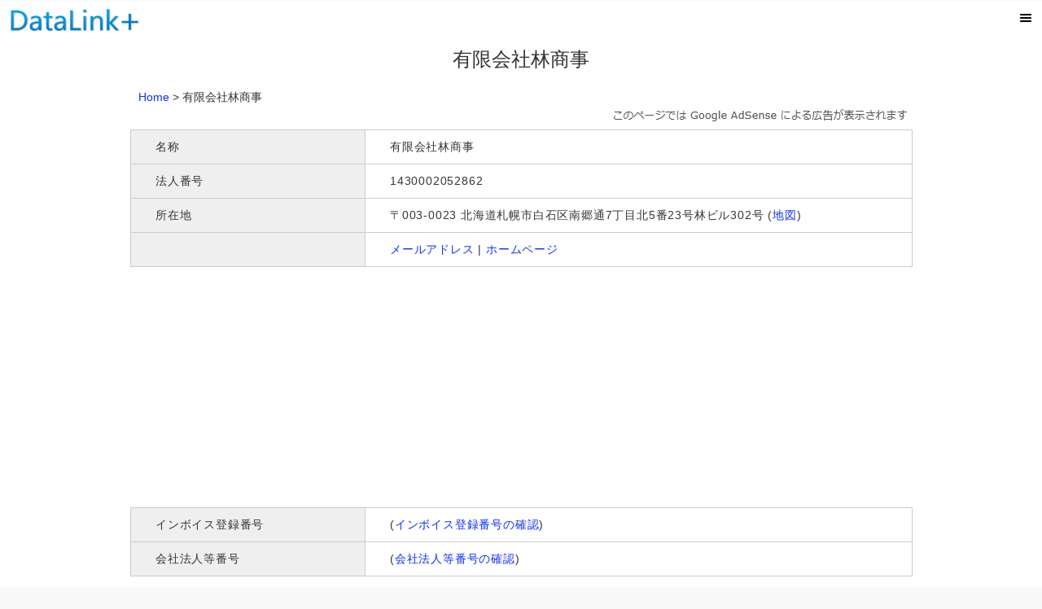

--- FILE ---
content_type: text/html; charset=UTF-8
request_url: https://data-link-plus.com/jp/corporation/1430002052862
body_size: 8511
content:
<!DOCTYPE html>
<html lang="ja">
<head>
<meta charset="UTF-8">
<meta http-equiv="content-language" content="ja">
<meta name="robots" content="index,follow">
<meta name="viewport" content="width=device-width, initial-scale=1">
<meta name="keywords" content="有限会社林商事">
<meta name="description" content="有限会社林商事（北海道札幌市白石区／法人番号:1430002052862）の企業情報です。">
<meta property="og:title" content="有限会社林商事（北海道札幌市白石区） 概要 - 企業情報">
<meta property="og:description" content="有限会社林商事（北海道札幌市白石区／法人番号:1430002052862）の企業情報です。">
<meta property="og:url" content="https://data-link-plus.com/jp/corporation/1430002052862">
<meta property="og:type" content="website">
<meta property="og:site_name" content="DataLink+">
<meta property="og:locale" content="ja_JP">
<link rel="canonical" href="https://data-link-plus.com/jp/corporation/1430002052862">
<link rel="prev" href="https://data-link-plus.com/jp/corporation/1430002052854">
<link rel="next" href="https://data-link-plus.com/jp/corporation/1430002052870"><script type="application/ld+json">{
"@context":"http://schema.org",
"@type":"Organization",
"address": {
	"@type": "PostalAddress",
	"addressCountry": "JP",
	"postalCode": "0030023",
	"addressRegion": "北海道",
	"addressLocality": "札幌市白石区",
	"streetAddress": "南郷通7丁目北5番23号林ビル302号"
},
"name": "有限会社林商事",
"url": "https://data-link-plus.com/jp/corporation/1430002052862"
}
</script>
<script type="application/ld+json">{
"@context": "http://schema.org",
"@type": "BreadcrumbList",
"itemListElement": [
{
	"@type": "ListItem",
	"position": 1,
	"item": {
	"@id": "https://data-link-plus.com/jp/",
	"name": "Home"
	}
},
{
	"@type": "ListItem",
	"position": 2,
	"item": {
	"@id": "https://data-link-plus.com/jp/corporation/1430002052862",
	"name": "有限会社林商事"
	}
}
]
}
</script>

<link rel="stylesheet" href="https://data-link-plus.com/jquery/jquery.mobile-1.4.5.css">
<script src="https://data-link-plus.com/jquery/jquery-1.11.1.min.js"></script>
<script src="https://data-link-plus.com/jquery/jquery.mobile-1.4.5.min.js"></script>
<link href="https://data-link-plus.com/jp/common(pc-sp).css" type="text/css" rel="stylesheet">
<link href="https://data-link-plus.com/jp/corporation-detail.css" type="text/css" rel="stylesheet">
<script type="text/javascript" src="https://data-link-plus.com/jp/corporation-detail.js"></script>
<script src="https://data-link-plus.com/jquery/jquery.lazyload.min.js"></script>
<script data-ad-client="ca-pub-2420986933873706" async src="https://pagead2.googlesyndication.com/pagead/js/adsbygoogle.js"></script><title>有限会社林商事（北海道札幌市白石区） 概要 - 企業情報</title>
</head>
<body>

<div data-role="page" id="jp-corporation-detail" class="swipe">

<div data-role="header" data-id="common-header" data-fullscreen="true" data-tap-toggle="true">
	<div class="ui-btn-left">
	<a href="https://data-link-plus.com/jp/" data-ajax="false"><img src="https://data-link-plus.com/img/logo-sp.png" alt="logo" class="logo-sp"></a>
	</div>
	<div class="ui-btn-right">
	<a href="#jp-corporation-detail-header-popup" class="ui-btn ui-icon-bars ui-alt-icon icon-bg-color ui-nodisc-icon ui-btn-icon-notext" data-rel="popup"
	title="メニュー"><span class="header-icon-text">メニュー</span></a>	
	</div>
</div><!-- /#header -->

<div id="jp-corporation-detail-header-popup" data-role="popup" data-overlay-theme="a" data-tolerance="50,50,50,50">
	<a href="#" data-rel="back" class="ui-btn ui-icon-delete ui-btn-right ui-btn-icon-notext ui-corner-all">閉じる</a>
	<div class="button-area">
	<a href="https://data-link-plus.com/jp/corporation-list/" class="ui-btn ui-corner-all ui-mini ui-btn-g" rel="nofollow" data-ajax="false">法人一覧</a>
	<a href="https://data-link-plus.com/jp/corporation-search" class="ui-btn ui-corner-all ui-mini ui-btn-g" data-ajax="false">法人検索</a>
	<a href="https://data-link-plus.com/jp/notice" class="ui-btn ui-corner-all ui-mini ui-btn-g" rel="nofollow" data-ajax="false">お知らせ</a>
	<a href="https://data-link-plus.com/jp/sitemap" class="ui-btn ui-corner-all ui-mini ui-btn-g" data-ajax="false">サイトマップ</a>
	<div class="space"></div>
	<a href="#" data-rel="back" class="ui-btn ui-corner-all ui-icon-delete ui-mini ui-btn-g" data-ajax="false">閉じる</a>
	</div>
</div>
<div role="main" class="ui-content">
<h1 class="header-text notranslate">有限会社林商事</h1>

<div id="container">
<!--[if lte IE 8]>
<div class="caution2"><span class="caution2-title">ご利用の旧バージョンのブラウザではページが正常に動作しない場合があります</span><br>
このウェブサイトを閲覧する場合はブラウザのアップグレードが必要です。</div>
<![endif]-->

<div class="pankuzu-parent">
	<div class="pankuzu-row">
		<div class="pankuzu-cell1">
		<a href="https://data-link-plus.com" data-ajax="false">Home</a>&nbsp;&gt;
		<strong class="notranslate">有限会社林商事</strong>
		</div>

		<div class="translate-area pankuzu-cell2">
		</div><!-- /#translate-area -->
			</div>
</div>
<div class="adsense-text-area pc-area"><img src="https://data-link-plus.com/img/ad-text.png" alt="."></div><div class="pc-area" style="margin-bottom:5px;"></div><!-- /#pc-area -->
<div class="sp-area" style="margin-bottom:5px;"></div><!-- /#sp-area -->


<div class="dtable-parent">
	<div class="dtable-row">
		<div class="dtable1"><h2>名称</h2></div>
		<div class="dtable2"><strong>有限会社林商事</strong></div>
	</div>
	<div class="dtable-row">
		<div class="dtable1"><h2>法人番号</h2></div>
		<div class="dtable2">1430002052862</div>
	</div>
		<div class="dtable-row">
		<div class="dtable1"><h2>所在地</h2></div>
		<div class="dtable2">
			〒003-0023 北海道札幌市白石区南郷通7丁目北5番23号林ビル302号 
			(<a href="https://maps.google.co.jp/maps?q=%E5%8C%97%E6%B5%B7%E9%81%93%E6%9C%AD%E5%B9%8C%E5%B8%82%E7%99%BD%E7%9F%B3%E5%8C%BA%E5%8D%97%E9%83%B7%E9%80%9A7%E4%B8%81%E7%9B%AE%E5%8C%975%E7%95%AA23%E5%8F%B7%E6%9E%97%E3%83%93%E3%83%AB302%E5%8F%B7" title="地図" target="_blank" rel="nofollow" data-ajax="false">地図</a>)
		</div>
	</div>
		<div class="dtable-row">
		<div class="dtable1"></div>
		<div class="dtable2">
			<a href="https://data-link-plus.com/jp/email-list" data-ajax="false">メールアドレス</a> | 
			<a href="https://data-link-plus.com/jp/url-list" data-ajax="false">ホームページ</a>
		</div>
	</div>
</div><!-- /#dtable -->

<div class="adsense-text-area sp-area"><img src="https://data-link-plus.com/img/ad-text.png" alt="."></div><div class="pc-area" style="margin-top:20px;"></div><!-- /#pc-area -->
<div class="sp-area" style="margin-top:5px;"></div><!-- /#sp-area -->

<div style="text-align:center;">
<!-- スクエア2 -->
<ins class="adsbygoogle"
     style="display:inline-block;width:300px;height:250px"
     data-ad-client="ca-pub-2420986933873706"
     data-ad-slot="1038754894"></ins>
<script>
     (adsbygoogle = window.adsbygoogle || []).push({});
</script>
<span style="margin:40px;"></span>
<!-- スクエア2 -->
<ins class="adsbygoogle"
     style="display:inline-block;width:300px;height:250px"
     data-ad-client="ca-pub-2420986933873706"
     data-ad-slot="1038754894"></ins>
<script>
     (adsbygoogle = window.adsbygoogle || []).push({});
</script>
</div>

<div class="pc-area" style="margin-top:20px;"></div><!-- /#pc-area -->
<div class="sp-area" style="margin-top:5px;"></div><!-- /#sp-area -->


<div class="dtable-parent">
	<div class="dtable-row">
		<div class="dtable1"><h2>インボイス登録番号</h2></div>
		<div class="dtable2">
			(<a href="#" onClick="obj=document.getElementById('inv_text').style; obj.display=(obj.display=='none')?'block':'none';" 
			title="インボイス登録番号の確認">インボイス登録番号の確認</a>)
			<span id="inv_text" style="display:none; clear:both;"><br>
			<ul><li>国税庁（<a href="https://www.invoice-kohyo.nta.go.jp/regno-search/detail?selRegNo=1430002052862" rel="nofollow noreferrer" target="_blank" 
			data-ajax="false">インボイス制度適格請求書発行事業者公表サイト</a>）でインボイス登録番号およびインボイス発行事業者かどうかの確認ができます。
			登録が受理されている場合、法人番号の先頭に「T」を付した14桁の番号（<strong>T1430002052862</strong>）になります。</li></ul>
		    </span>
		</div>
	</div>
	<div class="dtable-row">
		<div class="dtable1"><h2>会社法人等番号</h2></div>
		<div class="dtable2">
			(<a href="#" onClick="obj=document.getElementById('khno_text').style; obj.display=(obj.display=='none')?'block':'none';" 
			title="会社法人等番号の確認">会社法人等番号の確認</a>)
			<span id="khno_text" style="display:none; clear:both;"><br>
			<ul><li>会社法人等番号は、法務省（<a href="https://data-link-plus.com/jp/redirect?https://www.moj.go.jp/MINJI/minji06_00076.html" 
			rel="nofollow noreferrer" target="_blank" data-ajax="false">オンライン登記情報検索サービス</a>）で確認できます。</li>
			<li>会社法人等番号は登記所が指定する識別番号です。国税庁が指定する法人番号とは異なります。</li>
			<li>通常、会社法人等番号は法人番号から先頭の1桁を削除した12桁の数字（4300-02-052862）になりますが、例外もありますので慎重にご確認ください。</li></ul>
		    </span>
		</div>
	</div>
</div><!-- /#dtable -->

<div class="pc-area" style="margin-top:20px;"></div><!-- /#pc-area -->
<div class="sp-area" style="margin-top:5px;"></div><!-- /#sp-area -->

<div style="text-align:center;">
<script async src="https://pagead2.googlesyndication.com/pagead/js/adsbygoogle.js?client=ca-pub-2420986933873706"
     crossorigin="anonymous"></script>
<!-- ディスプレイ広告 (スクエア レスポンシブ) -->
<ins class="adsbygoogle"
     style="display:block"
     data-ad-client="ca-pub-2420986933873706"
     data-ad-slot="4826540139"
     data-ad-format="auto"
     data-full-width-responsive="true"></ins>
<script>
     (adsbygoogle = window.adsbygoogle || []).push({});
</script>
</div>

<div class="pc-area" style="margin-top:20px;"></div><!-- /#pc-area -->
<div class="sp-area" style="margin-top:5px;"></div><!-- /#sp-area -->

<div class="dtable-parent">
		<div class="dtable-row">
		<div class="dtable1"><h2>フリガナ</h2></div>
		<div class="dtable2"><span class="notranslate">ハヤシショウジ</span></div>
	</div>
		<div class="dtable-row">
		<div class="dtable1"><h2>法人種別</h2></div>
		<div class="dtable2">有限会社</div>
	</div>
								<div class="dtable-row">
		<div class="dtable1"><h2>旧所在地</h2></div>
		<div class="dtable2">北海道空知郡上砂川町字鶉74番地1</div>
	</div>
			<div class="dtable-row">
		<div class="dtable1"><h2>設立登記所</h2></div>
		<div class="dtable2">札幌法務局</div>
	</div>
												<div class="dtable-row">
		<div class="dtable1"><h2>法人番号指定日</h2></div>
		<div class="dtable2"><time datetime="2015-10-05">2015-10-05</time></div>
	</div>
					<div class="dtable-row">
		<div class="dtable1"><h2>FAX</h2></div>
		<div class="dtable2"><a href="https://data-link-plus.com/jp/fax-list" data-ajax="false">FAX番号</a></div>
	</div>
				</div><!-- /#dtable -->


<div class="pc-area" style="margin-top:20px;"></div><!-- /#pc-area -->
<div class="sp-area" style="margin-top:5px;"></div><!-- /#sp-area -->
<div style="text-align:center;">
<script async src="https://pagead2.googlesyndication.com/pagead/js/adsbygoogle.js?client=ca-pub-2420986933873706"
     crossorigin="anonymous"></script>
<!-- ディスプレイ広告 (スクエア レスポンシブ) -->
<ins class="adsbygoogle"
     style="display:block"
     data-ad-client="ca-pub-2420986933873706"
     data-ad-slot="4826540139"
     data-ad-format="auto"
     data-full-width-responsive="true"></ins>
<script>
     (adsbygoogle = window.adsbygoogle || []).push({});
</script>
</div>

<div class="pc-area" style="margin-top:20px;"></div><!-- /#pc-area -->
<div class="sp-area" style="margin-top:5px;"></div><!-- /#sp-area -->


<div class="text-area">
<h3>他の法人を探す</h3>
<table class="table-2lists">
<tr>
<td>
<ul data-role="listview" data-inset="true" data-shadow="false" data-divider-theme="i">
<li data-theme="i"><a href="https://data-link-plus.com/jp/corporation/1430002052747" data-ajax="false">有限会社那須鉄工所</a></li>
<li data-theme="i"><a href="https://data-link-plus.com/jp/corporation/1430002052755" data-ajax="false">有限会社なかの</a></li>
<li data-theme="i"><a href="https://data-link-plus.com/jp/corporation/1430002052763" data-ajax="false">長原システムズ有限会社</a></li>
<li data-theme="i"><a href="https://data-link-plus.com/jp/corporation/1430002052771" data-ajax="false">有限会社ニュークリーニングセンター</a></li>
<li data-theme="i"><a href="https://data-link-plus.com/jp/corporation/1430002052788" data-ajax="false">有限会社楡</a></li>
</ul>
</td>
<td>
<ul data-role="listview" data-inset="true" data-shadow="false" data-divider-theme="i">
<li data-theme="i"><a href="https://data-link-plus.com/jp/corporation/1430002052796" data-ajax="false">有限会社能登左官工業所</a></li>
<li data-theme="i"><a href="https://data-link-plus.com/jp/corporation/1430002052805" data-ajax="false">有限会社ノーザンビーフ</a></li>
<li data-theme="i"><a href="https://data-link-plus.com/jp/corporation/1430002052821" data-ajax="false">有限会社はやさか</a></li>
<li data-theme="i"><a href="https://data-link-plus.com/jp/corporation/1430002052838" data-ajax="false">有限会社ハツセオデンキ</a></li>
<li data-theme="i"><a href="https://data-link-plus.com/jp/corporation/1430002052854" data-ajax="false">有限会社早川商店</a></li>
</ul>
</td>
</tr>
</table>
</div><!-- /#text-area -->

<div class="text-area">
	<div data-role="collapsible" data-iconpos="right" data-theme="g" id="jp-corporation-detail-collapsible-area">
		<h4>他の都道府県の法人一覧</h4>
				<div data-role="navbar">
			<ul>
			<li><a href="https://data-link-plus.com/jp/corporation-list/1/2/01" data-theme="g" data-ajax="false">
				北海道</a></li>
			<li><a href="https://data-link-plus.com/jp/corporation-list/1/2/02" data-theme="g" data-ajax="false">
				青森</a></li>
			<li><a href="https://data-link-plus.com/jp/corporation-list/1/2/03" data-theme="g" data-ajax="false">
				岩手</a></li>
			<li><a href="https://data-link-plus.com/jp/corporation-list/1/2/04" data-theme="g" data-ajax="false">
				宮城</a></li>
			</ul>
		</div>
				<div data-role="navbar">
			<ul>
			<li><a href="https://data-link-plus.com/jp/corporation-list/1/2/05" data-theme="g" data-ajax="false">
				秋田</a></li>
			<li><a href="https://data-link-plus.com/jp/corporation-list/1/2/06" data-theme="g" data-ajax="false">
				山形</a></li>
			<li><a href="https://data-link-plus.com/jp/corporation-list/1/2/07" data-theme="g" data-ajax="false">
				福島</a></li>
			<li><a href="https://data-link-plus.com/jp/corporation-list/1/2/08" data-theme="g" data-ajax="false">
				茨城</a></li>
			</ul>
		</div>
				<div data-role="navbar">
			<ul>
			<li><a href="https://data-link-plus.com/jp/corporation-list/1/2/09" data-theme="g" data-ajax="false">
				栃木</a></li>
			<li><a href="https://data-link-plus.com/jp/corporation-list/1/2/10" data-theme="g" data-ajax="false">
				群馬</a></li>
			<li><a href="https://data-link-plus.com/jp/corporation-list/1/2/11" data-theme="g" data-ajax="false">
				埼玉</a></li>
			<li><a href="https://data-link-plus.com/jp/corporation-list/1/2/12" data-theme="g" data-ajax="false">
				千葉</a></li>
			</ul>
		</div>
				<div data-role="navbar">
			<ul>
			<li><a href="https://data-link-plus.com/jp/corporation-list/1/2/13" data-theme="g" data-ajax="false">
				東京</a></li>
			<li><a href="https://data-link-plus.com/jp/corporation-list/1/2/14" data-theme="g" data-ajax="false">
				神奈川</a></li>
			<li><a href="https://data-link-plus.com/jp/corporation-list/1/2/15" data-theme="g" data-ajax="false">
				新潟</a></li>
			<li><a href="https://data-link-plus.com/jp/corporation-list/1/2/16" data-theme="g" data-ajax="false">
				富山</a></li>
			</ul>
		</div>
				<div data-role="navbar">
			<ul>
			<li><a href="https://data-link-plus.com/jp/corporation-list/1/2/17" data-theme="g" data-ajax="false">
				石川</a></li>
			<li><a href="https://data-link-plus.com/jp/corporation-list/1/2/18" data-theme="g" data-ajax="false">
				福井</a></li>
			<li><a href="https://data-link-plus.com/jp/corporation-list/1/2/19" data-theme="g" data-ajax="false">
				山梨</a></li>
			<li><a href="https://data-link-plus.com/jp/corporation-list/1/2/20" data-theme="g" data-ajax="false">
				長野</a></li>
			</ul>
		</div>
				<div data-role="navbar">
			<ul>
			<li><a href="https://data-link-plus.com/jp/corporation-list/1/2/21" data-theme="g" data-ajax="false">
				岐阜</a></li>
			<li><a href="https://data-link-plus.com/jp/corporation-list/1/2/22" data-theme="g" data-ajax="false">
				静岡</a></li>
			<li><a href="https://data-link-plus.com/jp/corporation-list/1/2/23" data-theme="g" data-ajax="false">
				愛知</a></li>
			<li><a href="https://data-link-plus.com/jp/corporation-list/1/2/24" data-theme="g" data-ajax="false">
				三重</a></li>
			</ul>
		</div>
				<div data-role="navbar">
			<ul>
			<li><a href="https://data-link-plus.com/jp/corporation-list/1/2/25" data-theme="g" data-ajax="false">
				滋賀</a></li>
			<li><a href="https://data-link-plus.com/jp/corporation-list/1/2/26" data-theme="g" data-ajax="false">
				京都</a></li>
			<li><a href="https://data-link-plus.com/jp/corporation-list/1/2/27" data-theme="g" data-ajax="false">
				大阪</a></li>
			<li><a href="https://data-link-plus.com/jp/corporation-list/1/2/28" data-theme="g" data-ajax="false">
				兵庫</a></li>
			</ul>
		</div>
				<div data-role="navbar">
			<ul>
			<li><a href="https://data-link-plus.com/jp/corporation-list/1/2/29" data-theme="g" data-ajax="false">
				奈良</a></li>
			<li><a href="https://data-link-plus.com/jp/corporation-list/1/2/30" data-theme="g" data-ajax="false">
				和歌山</a></li>
			<li><a href="https://data-link-plus.com/jp/corporation-list/1/2/31" data-theme="g" data-ajax="false">
				鳥取</a></li>
			<li><a href="https://data-link-plus.com/jp/corporation-list/1/2/32" data-theme="g" data-ajax="false">
				島根</a></li>
			</ul>
		</div>
				<div data-role="navbar">
			<ul>
			<li><a href="https://data-link-plus.com/jp/corporation-list/1/2/33" data-theme="g" data-ajax="false">
				岡山</a></li>
			<li><a href="https://data-link-plus.com/jp/corporation-list/1/2/34" data-theme="g" data-ajax="false">
				広島</a></li>
			<li><a href="https://data-link-plus.com/jp/corporation-list/1/2/35" data-theme="g" data-ajax="false">
				山口</a></li>
			<li><a href="https://data-link-plus.com/jp/corporation-list/1/2/36" data-theme="g" data-ajax="false">
				徳島</a></li>
			</ul>
		</div>
				<div data-role="navbar">
			<ul>
			<li><a href="https://data-link-plus.com/jp/corporation-list/1/2/37" data-theme="g" data-ajax="false">
				香川</a></li>
			<li><a href="https://data-link-plus.com/jp/corporation-list/1/2/38" data-theme="g" data-ajax="false">
				愛媛</a></li>
			<li><a href="https://data-link-plus.com/jp/corporation-list/1/2/39" data-theme="g" data-ajax="false">
				高知</a></li>
			<li><a href="https://data-link-plus.com/jp/corporation-list/1/2/40" data-theme="g" data-ajax="false">
				福岡</a></li>
			</ul>
		</div>
				<div data-role="navbar">
			<ul>
			<li><a href="https://data-link-plus.com/jp/corporation-list/1/2/41" data-theme="g" data-ajax="false">
				佐賀</a></li>
			<li><a href="https://data-link-plus.com/jp/corporation-list/1/2/42" data-theme="g" data-ajax="false">
				長崎</a></li>
			<li><a href="https://data-link-plus.com/jp/corporation-list/1/2/43" data-theme="g" data-ajax="false">
				熊本</a></li>
			<li><a href="https://data-link-plus.com/jp/corporation-list/1/2/44" data-theme="g" data-ajax="false">
				大分</a></li>
			</ul>
		</div>
				<div data-role="navbar">
			<ul>
			<li><a href="https://data-link-plus.com/jp/corporation-list/1/2/45" data-theme="g" data-ajax="false">
				宮崎</a></li>
			<li><a href="https://data-link-plus.com/jp/corporation-list/1/2/46" data-theme="g" data-ajax="false">
				鹿児島</a></li>
			<li><a href="https://data-link-plus.com/jp/corporation-list/1/2/47" data-theme="g" data-ajax="false">
				沖縄</a></li>
			<li><a href="https://data-link-plus.com/jp/corporation-list/1/2/48" data-theme="g" data-ajax="false">
				海外その他</a></li>
			</ul>
		</div>
					
		<div class="button-area">
			<script type="text/javascript"><!--
			// ボタンクリックでアコーディオンを閉じる
			$(document).on('pagecreate', function() {
				$('#jp-corporation-detail-btn-area').click(function() {
					$("#jp-corporation-detail-collapsible-area").collapsible("collapse"); // 閉じる
				});
			});
			// --></script>
		<a href="#" id="jp-corporation-detail-btn-area" class="ui-btn ui-icon-carat-u ui-btn-icon-right ui-mini ui-btn-inline ui-corner-all ui-btn-g" data-ajax="false">閉じる</a>
		</div><!-- /#button-area -->
	</div>

	<div data-role="collapsible" data-iconpos="right" data-theme="g" id="jp-corporation-detail-collapsible-corplist-new">
	<h4><span class="faq-header">新設法人 (日付別)</span></h4>
					<div data-role="navbar">
				<ul>
				<li><a href="https://data-link-plus.com/jp/corporation-list/1/8/2026-1-13" data-theme="g" data-ajax="false">
					2026-01-13</a></li>
							<li><a href="https://data-link-plus.com/jp/corporation-list/1/8/2026-1-9" data-theme="g" data-ajax="false">
					2026-01-09</a></li>
										<li><a href="https://data-link-plus.com/jp/corporation-list/1/8/2026-1-8" data-theme="g" data-ajax="false">
					2026-01-08</a></li>
										<li><a href="https://data-link-plus.com/jp/corporation-list/1/8/2026-1-7" data-theme="g" data-ajax="false">
					2026-01-07</a></li>
							</ul>
			</div>
					<div data-role="navbar">
				<ul>
				<li><a href="https://data-link-plus.com/jp/corporation-list/1/8/2026-1-6" data-theme="g" data-ajax="false">
					2026-01-06</a></li>
							<li><a href="https://data-link-plus.com/jp/corporation-list/1/8/2026-1-5" data-theme="g" data-ajax="false">
					2026-01-05</a></li>
										<li><a href="https://data-link-plus.com/jp/corporation-list/1/8/2025-12-26" data-theme="g" data-ajax="false">
					2025-12-26</a></li>
										<li><a href="https://data-link-plus.com/jp/corporation-list/1/8/2025-12-25" data-theme="g" data-ajax="false">
					2025-12-25</a></li>
							</ul>
			</div>
					<div data-role="navbar">
				<ul>
				<li><a href="https://data-link-plus.com/jp/corporation-list/1/8/2025-12-24" data-theme="g" data-ajax="false">
					2025-12-24</a></li>
							<li><a href="https://data-link-plus.com/jp/corporation-list/1/8/2025-12-23" data-theme="g" data-ajax="false">
					2025-12-23</a></li>
										<li><a href="https://data-link-plus.com/jp/corporation-list/1/8/2025-12-22" data-theme="g" data-ajax="false">
					2025-12-22</a></li>
										<li><a href="https://data-link-plus.com/jp/corporation-list/1/8/2025-12-19" data-theme="g" data-ajax="false">
					2025-12-19</a></li>
							</ul>
			</div>
					<div data-role="navbar">
				<ul>
				<li><a href="https://data-link-plus.com/jp/corporation-list/1/8/2025-12-18" data-theme="g" data-ajax="false">
					2025-12-18</a></li>
							<li><a href="https://data-link-plus.com/jp/corporation-list/1/8/2025-12-17" data-theme="g" data-ajax="false">
					2025-12-17</a></li>
										<li><a href="https://data-link-plus.com/jp/corporation-list/1/8/2025-12-16" data-theme="g" data-ajax="false">
					2025-12-16</a></li>
										<li><a href="https://data-link-plus.com/jp/corporation-list/1/8/2025-12-15" data-theme="g" data-ajax="false">
					2025-12-15</a></li>
							</ul>
			</div>
					<div data-role="navbar">
				<ul>
				<li><a href="https://data-link-plus.com/jp/corporation-list/1/8/2025-12-12" data-theme="g" data-ajax="false">
					2025-12-12</a></li>
							<li><a href="https://data-link-plus.com/jp/corporation-list/1/8/2025-12-11" data-theme="g" data-ajax="false">
					2025-12-11</a></li>
										<li><a href="https://data-link-plus.com/jp/corporation-list/1/8/2025-12-10" data-theme="g" data-ajax="false">
					2025-12-10</a></li>
										<li><a href="https://data-link-plus.com/jp/corporation-list/1/8/2025-12-9" data-theme="g" data-ajax="false">
					2025-12-09</a></li>
							</ul>
			</div>
			
		<div class="button-area">
			<script type="text/javascript"><!--
			$(document).on('pagecreate', function() {
				$('#jp-corporation-detail-btn-corplist-new').click(function() {
					$("#jp-corporation-detail-collapsible-corplist-new").collapsible("collapse");
				});
			});
			// --></script>
		<a href="#" id="jp-corporation-detail-btn-corplist-new" class="ui-btn ui-icon-carat-u ui-btn-icon-right ui-mini ui-btn-inline ui-corner-all ui-btn-g" data-ajax="false">閉じる</a>
		</div><!-- /#button-area -->
	</div>
	
	<div data-role="collapsible" data-iconpos="right" data-theme="g" id="jp-corporation-detail-collapsible-corplist-upd">
	<h4><span class="faq-header">名称・所在地が変更された法人 (日付別)</span></h4>
					<div data-role="navbar">
				<ul>
				<li><a href="https://data-link-plus.com/jp/corporation-list/1/9/2026-1-13" data-theme="g" data-ajax="false">
					2026-01-13</a></li>
							<li><a href="https://data-link-plus.com/jp/corporation-list/1/9/2026-1-9" data-theme="g" data-ajax="false">
					2026-01-09</a></li>
										<li><a href="https://data-link-plus.com/jp/corporation-list/1/9/2026-1-8" data-theme="g" data-ajax="false">
					2026-01-08</a></li>
										<li><a href="https://data-link-plus.com/jp/corporation-list/1/9/2026-1-7" data-theme="g" data-ajax="false">
					2026-01-07</a></li>
							</ul>
			</div>
					<div data-role="navbar">
				<ul>
				<li><a href="https://data-link-plus.com/jp/corporation-list/1/9/2026-1-6" data-theme="g" data-ajax="false">
					2026-01-06</a></li>
							<li><a href="https://data-link-plus.com/jp/corporation-list/1/9/2026-1-5" data-theme="g" data-ajax="false">
					2026-01-05</a></li>
										<li><a href="https://data-link-plus.com/jp/corporation-list/1/9/2025-12-26" data-theme="g" data-ajax="false">
					2025-12-26</a></li>
										<li><a href="https://data-link-plus.com/jp/corporation-list/1/9/2025-12-25" data-theme="g" data-ajax="false">
					2025-12-25</a></li>
							</ul>
			</div>
					<div data-role="navbar">
				<ul>
				<li><a href="https://data-link-plus.com/jp/corporation-list/1/9/2025-12-24" data-theme="g" data-ajax="false">
					2025-12-24</a></li>
							<li><a href="https://data-link-plus.com/jp/corporation-list/1/9/2025-12-23" data-theme="g" data-ajax="false">
					2025-12-23</a></li>
										<li><a href="https://data-link-plus.com/jp/corporation-list/1/9/2025-12-22" data-theme="g" data-ajax="false">
					2025-12-22</a></li>
										<li><a href="https://data-link-plus.com/jp/corporation-list/1/9/2025-12-19" data-theme="g" data-ajax="false">
					2025-12-19</a></li>
							</ul>
			</div>
					<div data-role="navbar">
				<ul>
				<li><a href="https://data-link-plus.com/jp/corporation-list/1/9/2025-12-18" data-theme="g" data-ajax="false">
					2025-12-18</a></li>
							<li><a href="https://data-link-plus.com/jp/corporation-list/1/9/2025-12-17" data-theme="g" data-ajax="false">
					2025-12-17</a></li>
										<li><a href="https://data-link-plus.com/jp/corporation-list/1/9/2025-12-16" data-theme="g" data-ajax="false">
					2025-12-16</a></li>
										<li><a href="https://data-link-plus.com/jp/corporation-list/1/9/2025-12-15" data-theme="g" data-ajax="false">
					2025-12-15</a></li>
							</ul>
			</div>
					<div data-role="navbar">
				<ul>
				<li><a href="https://data-link-plus.com/jp/corporation-list/1/9/2025-12-12" data-theme="g" data-ajax="false">
					2025-12-12</a></li>
							<li><a href="https://data-link-plus.com/jp/corporation-list/1/9/2025-12-11" data-theme="g" data-ajax="false">
					2025-12-11</a></li>
										<li><a href="https://data-link-plus.com/jp/corporation-list/1/9/2025-12-10" data-theme="g" data-ajax="false">
					2025-12-10</a></li>
										<li><a href="https://data-link-plus.com/jp/corporation-list/1/9/2025-12-9" data-theme="g" data-ajax="false">
					2025-12-09</a></li>
							</ul>
			</div>
			
		<div class="button-area">
			<script type="text/javascript"><!--
			$(document).on('pagecreate', function() {
				$('#jp-corporation-detail-btn-corplist-upd').click(function() {
					$("#jp-corporation-detail-collapsible-corplist-upd").collapsible("collapse");
				});
			});
			// --></script>
		<a href="#" id="jp-corporation-detail-btn-corplist-upd" class="ui-btn ui-icon-carat-u ui-btn-icon-right ui-mini ui-btn-inline ui-corner-all ui-btn-g" data-ajax="false">閉じる</a>
		</div><!-- /#button-area -->
	</div>
</div><!-- /#text-area -->

<h3>概要</h3>
<div class="text-area">
<strong>有限会社林商事</strong>（ハヤシショウジ）は北海道札幌市白石区にある企業です。法人番号は1430002052862、住所は北海道札幌市白石区南郷通7丁目北5番23号林ビル302号です。本店（主たる事務所）の所在地は北海道空知郡上砂川町字鶉74番地1から変更されました。この法人は2015年（平成27年）10月5日に法人番号が指定されました。</div><!-- /#text-area -->

<span id="english"></span>
<div class="text-area">
	<div data-role="collapsible" data-iconpos="right" data-theme="g">
		<h4>データと出典について</h4>
		<ul>
		<li>当サイトに掲載されている法人情報は、国税庁（<a href="https://www.houjin-bangou.nta.go.jp/" rel="nofollow" data-ajax="false">国税庁法人番号公表サイト</a>）、
		経済産業省、厚生労働省等の政府機関で提供されている情報、およびインターネット検索サービスのキャッシュ等を元に編集、加工し、作成しています。</li>
		<li>「<a href="https://elaws.e-gov.go.jp/document?lawid=425AC0000000027" rel="nofollow" data-ajax="false">行政手続における特定の個人を識別するための番号の利用等に関する法律</a>」
		の規定により、行政の効率化および利便性の向上といった基本理念のもと、法人番号の公表と利用が認められています。</li>
		<li>法人番号は国税庁によって法人・団体に対して指定される13桁の識別番号です。
		原則として１つの法人・団体に対して１つ指定されますが、事業所別・支部別に固有の番号を保有するケースも存在します。</li>
		<li>インボイス登録番号とは、法人または個人事業主等が適格請求書発行事業者の登録を申請し、納税地を所轄する税務署長に認可された場合に付与される番号のことです。
		法人が事業者である場合、ローマ字の「T」の後に法人番号を付した番号になります。</li>
		<li>会社法人等番号は登記所が指定する識別番号です。国税庁が指定する法人番号とは異なります。
				通常、会社法人等番号は法人番号から先頭の1桁を削除した12桁の数字（例: 4300-02-052862）になりますが、
		会社の組織変更に伴って登記記録を新たに起こす際には、閉鎖される登記記録の会社法人等番号を引き継ぐ等の<a href="https://elaws.e-gov.go.jp/document?lawid=339M50000010023" 
		rel="nofollow noreferrer" target="_blank" data-ajax="false">例外</a>があります。				</li>
				<li>2015年（平成27年）10月5日以前に設立された法人の法人番号指定日は、「2015年10月5日」となります。</li>
						<li>この法人データが国税庁で更新されたのは2023年（令和5年）1月4日です。</li>
		<li>事業内容、組織沿革、役員名簿、売上高等につきましては、当該法人の公式ウェブサイト等をご確認下さい。</li>		</ul>
	</div>

	<div data-role="collapsible" data-iconpos="right" data-theme="g">
		<h4>免責事項</h4>
		<ul>
		<li>このページには当該法人ではない事業者による広告が掲載されている場合があります。</li>
		<li>当サイトに掲載されている情報の使用に起因して生じる結果に対して、当サイトは一切責任を負いません。</li>
		<li>掲載されている電話番号やFAX番号を用いた営業・販促はご遠慮願います。</li>
		</ul>
	</div>

	<div data-role="collapsible" data-iconpos="right" data-theme="g" id="jp-corporation-detail-collapsible-job" data-collapsed="true">
		<h4>求人情報・採用情報を探す</h4>
		<div class="text-area">
				有限会社林商事の求人情報や、北海道札幌市白石区周辺の正社員・アルバイト募集情報を検索
				
		<div data-role="navbar" class="ui-corner-all" style="margin-top:20px; margin-bottom:20px;">
			<ul>
			<li><a href="https://www.hellowork.mhlw.go.jp/" data-theme="g" rel="nofollow noreferrer" target="_blank" data-ajax="false">ハローワーク</a></li>
			<li><a href="https://jinzai.hellowork.mhlw.go.jp/JinzaiWeb/GICB101010.do?action=initDisp&screenId=GICB101010" data-theme="g" rel="nofollow noreferrer" target="_blank" data-ajax="false">人材サービス総合サイト</a></li>
			</ul>
			<ul>
			<li><a href="https://shigoto.mhlw.go.jp/User/" data-theme="g" rel="nofollow noreferrer" target="_blank" data-ajax="false">職業情報提供サイト（job tag）</a></li>
			<li><a href="https://www.mhlw.go.jp/stf/seisakunitsuite/bunya/koyou_roudou/koyou/kyushokusha_shien/index.html" data-theme="g" rel="nofollow noreferrer" target="_blank" data-ajax="false">求職者支援制度</a></li>
			</ul>
		</div>
	</div><!-- /#text-area -->
	</div>

	<div data-role="collapsible" data-iconpos="right" data-theme="g" id="jp-corporation-detail-collapsible-corpinfo-en">
	<h4><span class="faq-header">Corporate Information (English)</span></h4>

	<div class="pc-area" style="margin-top:20px;"></div><!-- /#pc-area -->

	<div class="dtable-parent">
					<div class="dtable-row">
			<div class="dtable1"><h5>Corporate Name</h5></div>
			<div class="dtable2">有限会社林商事</div>
		</div>
							<div class="dtable-row">
			<div class="dtable1"><h5>Corporate Number</h5></div>
			<div class="dtable2">1430002052862</div>
		</div>
				<div class="dtable-row">
			<div class="dtable1"><h5>Corporate Type</h5></div>
			<div class="dtable2">Limited Company (Yugen Gaisha)</div>
		</div>
						<div class="dtable-row">
			<div class="dtable1"><h5>Head Office</h5></div>
			<div class="dtable2">北海道札幌市白石区南郷通7丁目北5番23号林ビル302号 
			(<a href="https://maps.google.co.jp/maps?q=%E5%8C%97%E6%B5%B7%E9%81%93%E6%9C%AD%E5%B9%8C%E5%B8%82%E7%99%BD%E7%9F%B3%E5%8C%BA%E5%8D%97%E9%83%B7%E9%80%9A7%E4%B8%81%E7%9B%AE%E5%8C%975%E7%95%AA23%E5%8F%B7%E6%9E%97%E3%83%93%E3%83%AB302%E5%8F%B7" target="_blank" rel="nofollow" data-ajax="false">Google Map</a>)
			</div>
		</div>
						<div class="dtable-row">
			<div class="dtable1"><h5>Postcode</h5></div>
			<div class="dtable2">0030023</div>
		</div>
						<div class="dtable-row">
			<div class="dtable1"><h5>Prefecture</h5></div>
			<div class="dtable2">Hokkaido</div>
		</div>
						<div class="dtable-row">
			<div class="dtable1"><h5>City</h5></div>
			<div class="dtable2">Shiroishi-Ku, Sapporo City</div>
		</div>
																			</div><!-- /#dtable -->

	<div class="sp-area" style="margin-top:10px;"></div><!-- /#sp-area -->
	<div class="text-area">
	有限会社林商事 is  a limited company (yugen gaisha) with its head office in Shiroishi-Ku, Sapporo City, Hokkaido Prefecture, Japan. 	<ul style="color:#555; font-size:13px; margin-top:10px;">
	<li>Source: National Tax Agency, Shokubarabo (Ministry of Health, Labor and Welfare), gBizINFO (Ministry of Economy, Trade and Industry), 
	etc.</li>
	<li>We are not responsible for the availability of third-party websites or their contents.</li>
	<li>Date of Designation of Corporate Number: October 5, 2015</li>
	</ul>
	</div><!-- /#text-area -->

	<div class="button-area">
		<script type="text/javascript"><!--
		$(document).on('pagecreate', function() {
			$('#jp-corporation-detail-btn-corpinfo-en').click(function() {
				$("#jp-corporation-detail-collapsible-corpinfo-en").collapsible("collapse");
			});
		});
		// --></script>
	<a href="#" id="jp-corporation-detail-btn-corpinfo-en" class="ui-btn ui-icon-carat-u ui-btn-icon-right ui-mini ui-btn-inline ui-corner-all ui-btn-g" data-ajax="false">Close</a>
	</div><!-- /#button-area -->
	</div>
</div><!-- /#text-area -->

<div class="pc-area" style="margin-top:30px;"></div><!-- /#pc-area -->
<div class="sp-area" style="margin-top:5px;"></div><!-- /#sp-area -->

<div class="button-area">
<table style="width:100%; table-layout:fixed; border:0;">
<tr style="background-color:transparent;">
<td style="border:0; padding:0;">
<a href="https://data-link-plus.com/jp/corporation/1430002052854" class="ui-btn ui-corner-all ui-btn-g" data-ajax="false">前の法人</a>
</td>
<td style="border:0; padding:0 5px;">
<a href="https://data-link-plus.com/jp/corporation-list" class="ui-btn ui-corner-all ui-btn-g" data-ajax="false">法人一覧</a>
</td>
<td style="border:0; padding:0;">
<a href="https://data-link-plus.com/jp/corporation/1430002052870" class="ui-btn ui-corner-all ui-btn-g" data-ajax="false">次の法人</a>
</td>
</tr>
</table>

<div class="description-tag-area">
<img src="https://data-link-plus.com/jquery/images/icons-png/tag-black.png" width="14" height="14" alt="・"> <span class="description-tag"></span> <span class="description-tag">〒003-0023</span> <span class="description-tag">北海道札幌市白石区</span> <span class="description-tag">4300-02-052862</span> <span class="description-tag">企業情報</span> <span class="description-tag">事業内容</span></div>
</div><!-- /#button-area -->


<p class="pagetop"><a href="#jp-corporation-detail" class="ui-btn ui-shadow" data-ajax="false" title="上へ戻る">
<img src="https://data-link-plus.com/jquery/images/icons-png/carat-u-white.png" alt="↑"></a></p> 

<script type="text/javascript"><!--
$(document).ready(function() {
  var pagetop = $('.pagetop');
    $(window).scroll(function () {
       if ($(this).scrollTop() > 100) {
            pagetop.fadeIn();
       } else {
            pagetop.fadeOut();
            }
       });
       pagetop.click(function () {
           $('body, html').animate({ scrollTop: 0 }, 500);
              return false;
   });
});
// --></script>

</div><!-- /#container --></div><!-- /#content -->
<div data-role="footer">
<style>.ui-content{padding-bottom:60px;}</style>
<div class="footer-bg">
    <div class="footer-link">
		<a href="https://csv.theshop.jp/" data-ajax="false">CSV Data List</a>
		<a href="https://data-link-plus.com/jp/rules-common" data-ajax="false" rel="nofollow">ご利用規約</a>
		<a href="https://data-link-plus.com/jp/sitemap" data-ajax="false">サイトマップ</a>
		<a href="https://data-link-plus.com/jp/inquiry" data-ajax="false" rel="nofollow">お問い合わせ</a>
			</div>
</div>

<!-- 画像表示遅延(lazyload) -->
<script type="text/javascript"><!--
$(function() {
	$("img").lazyload({
		//threshold: 1,
		effect:"fadeIn",
		//effect_speed:1000,
	});
});
// --></script>

</div><!-- /#footer --></div><!-- /#page -->
<noscript>
<link href="https://data-link-plus.com/jp/noscript.css" type="text/css" rel="stylesheet">
<center>※JavaScriptが無効になっています<br>JavaScriptを有効にして下さい。ページが正常に動作しない場合があります。<br>
<a href="https://data-link-plus.com" data-ajax="false">Top page</a></center>
</noscript></body>
</html>

--- FILE ---
content_type: text/html; charset=utf-8
request_url: https://www.google.com/recaptcha/api2/aframe
body_size: 268
content:
<!DOCTYPE HTML><html><head><meta http-equiv="content-type" content="text/html; charset=UTF-8"></head><body><script nonce="jUXPltVoso-oYDW8KF1BNQ">/** Anti-fraud and anti-abuse applications only. See google.com/recaptcha */ try{var clients={'sodar':'https://pagead2.googlesyndication.com/pagead/sodar?'};window.addEventListener("message",function(a){try{if(a.source===window.parent){var b=JSON.parse(a.data);var c=clients[b['id']];if(c){var d=document.createElement('img');d.src=c+b['params']+'&rc='+(localStorage.getItem("rc::a")?sessionStorage.getItem("rc::b"):"");window.document.body.appendChild(d);sessionStorage.setItem("rc::e",parseInt(sessionStorage.getItem("rc::e")||0)+1);localStorage.setItem("rc::h",'1768349487033');}}}catch(b){}});window.parent.postMessage("_grecaptcha_ready", "*");}catch(b){}</script></body></html>